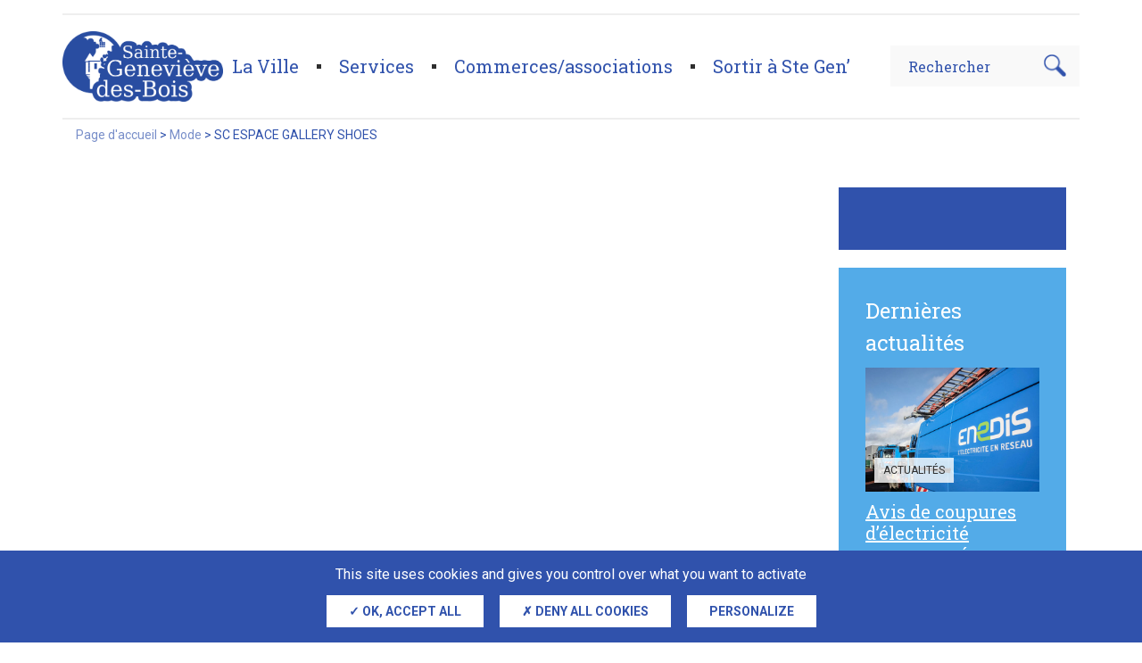

--- FILE ---
content_type: text/html; charset=UTF-8
request_url: https://www.sgdb91.com/annuaires_commerces/sc-espace-gallery-shoes/
body_size: 12443
content:
<!DOCTYPE html>
<html lang="fr-FR">

<head>
	<meta charset="UTF-8">
	<meta name="viewport" content="width=device-width, initial-scale=1">

	
      <link rel="icon" type="image/png" sizes="32x32" href="https://www.sgdb91.com/wp-content/themes/web-ui/assets/favicon/favicon_32.png">
      <link rel="icon" type="image/png" sizes="48x48" href="https://www.sgdb91.com/wp-content/themes/web-ui/assets/favicon/favicon_48.png">
      <link rel="icon" type="image/png" sizes="64x64" href="https://www.sgdb91.com/wp-content/themes/web-ui/assets/favicon/favicon_64.png">
      <link rel="apple-touch-icon" sizes="120x120" href="https://www.sgdb91.com/wp-content/themes/web-ui/assets/favicon/touchicon_120.png">
      <link rel="apple-touch-icon" sizes="152x152" href="https://www.sgdb91.com/wp-content/themes/web-ui/assets/favicon/touchicon_152.png">
      <link rel="apple-touch-icon" sizes="167x167" href="https://www.sgdb91.com/wp-content/themes/web-ui/assets/favicon/touchicon_167.png">
      <link rel="apple-touch-icon" sizes="180x180" href="https://www.sgdb91.com/wp-content/themes/web-ui/assets/favicon/touchicon_180.png">
    	<meta name='robots' content='index, follow, max-image-preview:large, max-snippet:-1, max-video-preview:-1' />
	
	
	<!-- This site is optimized with the Yoast SEO plugin v26.7 - https://yoast.com/wordpress/plugins/seo/ -->
	<title>SC ESPACE GALLERY SHOES - La Ville de Sainte-Geneviève-des-Bois</title>
	<link rel="canonical" href="https://www.sgdb91.com/annuaires_commerces/sc-espace-gallery-shoes/" />
	<meta property="og:locale" content="fr_FR" />
	<meta property="og:type" content="article" />
	<meta property="og:title" content="SC ESPACE GALLERY SHOES - La Ville de Sainte-Geneviève-des-Bois" />
	<meta property="og:url" content="https://www.sgdb91.com/annuaires_commerces/sc-espace-gallery-shoes/" />
	<meta property="og:site_name" content="La Ville de Sainte-Geneviève-des-Bois" />
	<meta property="article:modified_time" content="2021-09-20T13:05:43+00:00" />
	<meta name="twitter:card" content="summary_large_image" />
	<script type="application/ld+json" class="yoast-schema-graph">{"@context":"https://schema.org","@graph":[{"@type":"WebPage","@id":"https://www.sgdb91.com/annuaires_commerces/sc-espace-gallery-shoes/","url":"https://www.sgdb91.com/annuaires_commerces/sc-espace-gallery-shoes/","name":"SC ESPACE GALLERY SHOES - La Ville de Sainte-Geneviève-des-Bois","isPartOf":{"@id":"https://www.sgdb91.com/#website"},"datePublished":"2016-06-09T12:33:00+00:00","dateModified":"2021-09-20T13:05:43+00:00","breadcrumb":{"@id":"https://www.sgdb91.com/annuaires_commerces/sc-espace-gallery-shoes/#breadcrumb"},"inLanguage":"fr-FR","potentialAction":[{"@type":"ReadAction","target":["https://www.sgdb91.com/annuaires_commerces/sc-espace-gallery-shoes/"]}]},{"@type":"BreadcrumbList","@id":"https://www.sgdb91.com/annuaires_commerces/sc-espace-gallery-shoes/#breadcrumb","itemListElement":[{"@type":"ListItem","position":1,"name":"Page d'accueil","item":"https://www.sgdb91.com/"},{"@type":"ListItem","position":2,"name":"Mode","item":"https://www.sgdb91.com/categories_annuaire_commerce/mode/"},{"@type":"ListItem","position":3,"name":"SC ESPACE GALLERY SHOES"}]},{"@type":"WebSite","@id":"https://www.sgdb91.com/#website","url":"https://www.sgdb91.com/","name":"La Ville de Sainte-Geneviève-des-Bois","description":"","potentialAction":[{"@type":"SearchAction","target":{"@type":"EntryPoint","urlTemplate":"https://www.sgdb91.com/?s={search_term_string}"},"query-input":{"@type":"PropertyValueSpecification","valueRequired":true,"valueName":"search_term_string"}}],"inLanguage":"fr-FR"}]}</script>
	<!-- / Yoast SEO plugin. -->


<link data-optimized="2" rel="stylesheet" href="https://www.sgdb91.com/wp-content/litespeed/css/b43a6c2652a56bb2e1aa9d24102eea14.css?ver=f79d7" />





<link rel='stylesheet' id='link-css' href='https://www.sgdb91.com/wp-content/themes/web-ui/dist/css/424a217a61f3ebb74dd7.css' type='text/css' media='all' />

<script type="text/javascript" src="https://www.sgdb91.com/wp-includes/js/jquery/jquery.min.js" id="jquery-core-js"></script>
<script data-optimized="1" type="text/javascript" src="https://www.sgdb91.com/wp-content/litespeed/js/1723f072cd5fd37d35b7b036dd89b05f.js?ver=9b05f" id="jquery-migrate-js"></script>
<script data-optimized="1" type="text/javascript" src="https://www.sgdb91.com/wp-content/litespeed/js/1a02db855795a7668856381ccd628cb3.js?ver=28cb3" id="eeb-js-frontend-js"></script>
<script data-optimized="1" type="text/javascript" id="search-filter-plugin-build-js-extra">var SF_LDATA={"ajax_url":"https:\/\/www.sgdb91.com\/wp-admin\/admin-ajax.php","home_url":"https:\/\/www.sgdb91.com\/","extensions":[]}</script>
<script data-optimized="1" type="text/javascript" src="https://www.sgdb91.com/wp-content/litespeed/js/9bd335da71619176711d060feb4416f5.js?ver=416f5" id="search-filter-plugin-build-js"></script>
<script type="text/javascript" src="https://www.sgdb91.com/wp-content/plugins/search-filter-pro/public/assets/js/chosen.jquery.min.js" id="search-filter-plugin-chosen-js"></script>
<link rel="icon" href="https://www.sgdb91.com/wp-content/uploads/2021/06/Fav-64px.png" sizes="32x32" />
<link rel="icon" href="https://www.sgdb91.com/wp-content/uploads/2021/06/Fav-64px.png" sizes="192x192" />
<link rel="apple-touch-icon" href="https://www.sgdb91.com/wp-content/uploads/2021/06/Fav-64px.png" />
<meta name="msapplication-TileImage" content="https://www.sgdb91.com/wp-content/uploads/2021/06/Fav-64px.png" />

</head>

<body class="wp-singular annuaires_commerces-template-default single single-annuaires_commerces postid-1295 wp-theme-web-ui">

	<!-- START Message IE 10 or Less -->
		<!--[if IE]><div id="alert-ie"><p>Oups, votre navigateur n’est pas à jour et vous pourriez rencontrer des problèmes de navigation sur le site.<br>Suivez un de ces liens pour y remédier :</p><br><div><a href="https://www.google.com/chrome/" target="_blank" class="browser"><i class="fab fa-chrome"></i><span>Google Chrome</span></a><a href="https://www.mozilla.org/fr/firefox/new/" target="_blank" class="browser"><i class="fab fa-firefox"></i><span>Mozilla Firefox</span></a><a href="https://www.microsoft.com/fr-fr/windows/microsoft-edge" target="_blank" class="browser"><i class="fab fa-edge"></i><span>Microsoft Edge</span></a></div><br><button class="btn js-alert-ie" type="button">Fermer</button></div><![endif]-->
	<script>
		if (navigator.appVersion.indexOf("MSIE 10") !== -1) {
			document.write('<div id="alert-ie"><p>Oups, votre navigateur n’est pas à jour et vous pourriez rencontrer des problèmes de navigation sur le site.<br>Suivez un de ces liens pour y remédier :</p><br><div><a href="https://www.google.com/chrome/" target="_blank" class="browser"><i class="fab fa-chrome"></i><span>Google Chrome</span></a><a href="https://www.mozilla.org/fr/firefox/new/" target="_blank" class="browser"><i class="fab fa-firefox"></i><span>Mozilla Firefox</span></a><a href="https://www.microsoft.com/fr-fr/windows/microsoft-edge" target="_blank" class="browser"><i class="fab fa-edge"></i><span>Microsoft Edge</span></a></div><br><button class="btn js-alert-ie" type="button">Fermer</button></div>');
		}
	</script>
	<!-- END Message IE 10 or Less -->

	<a href="#" id="back-to-top" title="Back to top"><i class="fa fa-angle-up"></i></a>
	<header id="header" class="fixed-top">
		<div class="mobile">
			<nav class="navbar"> 
    <ul class="navbar-nav">
		<li class="sidebar-brand">
			<a href="https://www.sgdb91.com/">
								<img class="img-fluid" src="https://www.sgdb91.com/wp-content/uploads/2021/07/sgdb-logo.png" alt="Logo Sainte-Geneviève-des-Bois" />
							</a>	
		</li>
		<li>
			<a href="#menu-toggle" id="menu-toggle" class="menu-toggle">
				<span class="navbar-icon"></span>
				<span class="navbar-icon"></span>
				<span class="navbar-icon"></span>
			</a> 
		</li>
    </ul>
	<div id="sidebar-wrapper">
		<a class="close">Fermer</a>
		<div class="search">
			<form method="GET" action="https://www.sgdb91.com/">
				<input name="_sf_s" value="" type="text" minlength="3" placeholder="Rechercher"/>
				<input type="hidden" name="sfid" value="404"/>
			</form>
		</div>
		<div class="menu-navigation-container"><ul id="menu-navigation" class="sidebar-nav" itemscope itemtype="http://www.schema.org/SiteNavigationElement"><li  id="menu-item-164" class="menu-item menu-item-type-custom menu-item-object-custom menu-item-has-children dropdown menu-item-164 nav-item"><a href="#" data-toggle="dropdown" aria-haspopup="true" aria-expanded="false" class="dropdown-toggle nav-link" id="menu-item-dropdown-164"><span itemprop="name">La Ville</span></a>
<ul class="dropdown-menu" aria-labelledby="menu-item-dropdown-164">
	<li  id="menu-item-163" class="menu-item menu-item-type-custom menu-item-object-custom menu-item-has-children dropdown menu-item-163 nav-item"><a itemprop="url" href="#" class="dropdown-item"><span itemprop="name">La mairie</span></a>
	<ul class="dropdown-menu" aria-labelledby="menu-item-dropdown-164">
		<li  id="menu-item-162" class="menu-item menu-item-type-post_type menu-item-object-page menu-item-162 nav-item"><a itemprop="url" href="https://www.sgdb91.com/le-conseil-municipal/" class="dropdown-item"><span itemprop="name">Le Conseil Municipal</span></a></li>
		<li  id="menu-item-46979" class="menu-item menu-item-type-post_type menu-item-object-page menu-item-46979 nav-item"><a itemprop="url" href="https://www.sgdb91.com/le-conseil-municipal-des-enfants/" class="dropdown-item"><span itemprop="name">Le Conseil Municipal des Enfants</span></a></li>
		<li  id="menu-item-439" class="menu-item menu-item-type-post_type menu-item-object-page menu-item-439 nav-item"><a itemprop="url" href="https://www.sgdb91.com/actes-administratifs/" class="dropdown-item"><span itemprop="name">Les Actes administratifs</span></a></li>
		<li  id="menu-item-24738" class="menu-item menu-item-type-post_type menu-item-object-page menu-item-24738 nav-item"><a itemprop="url" href="https://www.sgdb91.com/listes-des-deliberations-du-conseil-municipal/" class="dropdown-item"><span itemprop="name">Listes des délibérations du Conseil Municipal</span></a></li>
		<li  id="menu-item-36320" class="menu-item menu-item-type-post_type menu-item-object-page menu-item-36320 nav-item"><a itemprop="url" href="https://www.sgdb91.com/proces-verbaux-des-conseils-municipaux/" class="dropdown-item"><span itemprop="name">Procès verbaux des Conseils Municipaux</span></a></li>
		<li  id="menu-item-46980" class="menu-item menu-item-type-post_type menu-item-object-page menu-item-46980 nav-item"><a itemprop="url" href="https://www.sgdb91.com/actes-de-la-caisse-des-ecoles/" class="dropdown-item"><span itemprop="name">Les Actes de la Caisse des Écoles</span></a></li>
		<li  id="menu-item-46981" class="menu-item menu-item-type-post_type menu-item-object-page menu-item-46981 nav-item"><a itemprop="url" href="https://www.sgdb91.com/actes-du-ccas/" class="dropdown-item"><span itemprop="name">Les Actes du CCAS</span></a></li>
		<li  id="menu-item-24756" class="menu-item menu-item-type-post_type menu-item-object-page menu-item-24756 nav-item"><a itemprop="url" href="https://www.sgdb91.com/le-conseil-des-sages/" class="dropdown-item"><span itemprop="name">Le Conseil des Sages</span></a></li>
		<li  id="menu-item-51538" class="menu-item menu-item-type-post_type menu-item-object-page menu-item-51538 nav-item"><a itemprop="url" href="https://www.sgdb91.com/la-ville-recrute-3/" class="dropdown-item"><span itemprop="name">La Ville recrute</span></a></li>
	</ul>
</li>
	<li  id="menu-item-165" class="menu-item menu-item-type-custom menu-item-object-custom menu-item-has-children dropdown menu-item-165 nav-item"><a itemprop="url" href="#" class="dropdown-item"><span itemprop="name">Le cadre de vie</span></a>
	<ul class="dropdown-menu" aria-labelledby="menu-item-dropdown-164">
		<li  id="menu-item-24743" class="menu-item menu-item-type-post_type menu-item-object-page menu-item-24743 nav-item"><a itemprop="url" href="https://www.sgdb91.com/lenvironnement-et-lamenagement-urbain/" class="dropdown-item"><span itemprop="name">Environnement et aménagement urbain</span></a></li>
		<li  id="menu-item-24745" class="menu-item menu-item-type-post_type menu-item-object-page menu-item-24745 nav-item"><a itemprop="url" href="https://www.sgdb91.com/sainte-genevieve-des-bois-seule-ville-4-fleurs-de-lessonne/" class="dropdown-item"><span itemprop="name">Ste gen’, ville 4 fleurs</span></a></li>
		<li  id="menu-item-24742" class="menu-item menu-item-type-post_type menu-item-object-page menu-item-24742 nav-item"><a itemprop="url" href="https://www.sgdb91.com/les-sites-remarquables/" class="dropdown-item"><span itemprop="name">Les sites remarquables</span></a></li>
		<li  id="menu-item-24771" class="menu-item menu-item-type-post_type menu-item-object-page menu-item-24771 nav-item"><a itemprop="url" href="https://www.sgdb91.com/les-parcs-et-jardins/" class="dropdown-item"><span itemprop="name">Parcs et jardins</span></a></li>
		<li  id="menu-item-24744" class="menu-item menu-item-type-post_type menu-item-object-page menu-item-24744 nav-item"><a itemprop="url" href="https://www.sgdb91.com/lurbanisme/" class="dropdown-item"><span itemprop="name">L’urbanisme</span></a></li>
		<li  id="menu-item-56892" class="menu-item menu-item-type-post_type menu-item-object-page menu-item-56892 nav-item"><a itemprop="url" href="https://www.sgdb91.com/les-tavaux/" class="dropdown-item"><span itemprop="name">Les travaux</span></a></li>
		<li  id="menu-item-38496" class="menu-item menu-item-type-post_type menu-item-object-page menu-item-38496 nav-item"><a itemprop="url" href="https://www.sgdb91.com/habitat-hygiene-et-salubrite/" class="dropdown-item"><span itemprop="name">Habitat, hygiène et salubrité</span></a></li>
		<li  id="menu-item-24783" class="menu-item menu-item-type-post_type menu-item-object-page menu-item-24783 nav-item"><a itemprop="url" href="https://www.sgdb91.com/les-repas-de-rues/" class="dropdown-item"><span itemprop="name">Les repas de rues</span></a></li>
		<li  id="menu-item-24781" class="menu-item menu-item-type-post_type menu-item-object-page menu-item-24781 nav-item"><a itemprop="url" href="https://www.sgdb91.com/laccueil-des-nouveaux-habitants/" class="dropdown-item"><span itemprop="name">Accueil des nouveaux habitants</span></a></li>
		<li  id="menu-item-24746" class="menu-item menu-item-type-post_type menu-item-object-page menu-item-24746 nav-item"><a itemprop="url" href="https://www.sgdb91.com/police-municipale-prevention-et-securite/" class="dropdown-item"><span itemprop="name">La Police Municipale</span></a></li>
	</ul>
</li>
	<li  id="menu-item-46990" class="menu-item menu-item-type-custom menu-item-object-custom menu-item-has-children dropdown menu-item-46990 nav-item"><a itemprop="url" href="#" class="dropdown-item"><span itemprop="name">Se déplacer</span></a>
	<ul class="dropdown-menu" aria-labelledby="menu-item-dropdown-164">
		<li  id="menu-item-46991" class="menu-item menu-item-type-post_type menu-item-object-page menu-item-46991 nav-item"><a itemprop="url" href="https://www.sgdb91.com/les-trains/" class="dropdown-item"><span itemprop="name">Les trains</span></a></li>
		<li  id="menu-item-46993" class="menu-item menu-item-type-post_type menu-item-object-page menu-item-46993 nav-item"><a itemprop="url" href="https://www.sgdb91.com/les-bus/" class="dropdown-item"><span itemprop="name">Les bus</span></a></li>
		<li  id="menu-item-46994" class="menu-item menu-item-type-post_type menu-item-object-page menu-item-46994 nav-item"><a itemprop="url" href="https://www.sgdb91.com/le-covoiturage/" class="dropdown-item"><span itemprop="name">Le covoiturage</span></a></li>
	</ul>
</li>
	<li  id="menu-item-47003" class="menu-item menu-item-type-custom menu-item-object-custom menu-item-has-children dropdown menu-item-47003 nav-item"><a itemprop="url" href="#" class="dropdown-item"><span itemprop="name">Les jumelages</span></a>
	<ul class="dropdown-menu" aria-labelledby="menu-item-dropdown-164">
		<li  id="menu-item-47045" class="menu-item menu-item-type-post_type menu-item-object-page menu-item-47045 nav-item"><a itemprop="url" href="https://www.sgdb91.com/obersthausen-allemagne/" class="dropdown-item"><span itemprop="name">Obersthausen (Allemagne)</span></a></li>
		<li  id="menu-item-47057" class="menu-item menu-item-type-post_type menu-item-object-page menu-item-47057 nav-item"><a itemprop="url" href="https://www.sgdb91.com/mikolow-pologne/" class="dropdown-item"><span itemprop="name">Mikolow (Pologne)</span></a></li>
		<li  id="menu-item-47058" class="menu-item menu-item-type-post_type menu-item-object-page menu-item-47058 nav-item"><a itemprop="url" href="https://www.sgdb91.com/penafiel-portugal/" class="dropdown-item"><span itemprop="name">Penafiel (Portugal)</span></a></li>
	</ul>
</li>
	<li  id="menu-item-47006" class="menu-item menu-item-type-custom menu-item-object-custom menu-item-has-children dropdown menu-item-47006 nav-item"><a itemprop="url" href="#" class="dropdown-item"><span itemprop="name">La communauté d&rsquo;agglomération</span></a>
	<ul class="dropdown-menu" aria-labelledby="menu-item-dropdown-164">
		<li  id="menu-item-46960" class="menu-item menu-item-type-custom menu-item-object-custom menu-item-46960 nav-item"><a itemprop="url" href="https://www.coeuressonne.fr/" class="dropdown-item"><span itemprop="name">Cœur d&rsquo;Essonne Agglomération</span></a></li>
	</ul>
</li>
</ul>
</li>
<li  id="menu-item-166" class="menu-item menu-item-type-custom menu-item-object-custom menu-item-has-children dropdown menu-item-166 nav-item"><a href="#" data-toggle="dropdown" aria-haspopup="true" aria-expanded="false" class="dropdown-toggle nav-link" id="menu-item-dropdown-166"><span itemprop="name">Services</span></a>
<ul class="dropdown-menu" aria-labelledby="menu-item-dropdown-166">
	<li  id="menu-item-24758" class="menu-item menu-item-type-post_type menu-item-object-page menu-item-has-children dropdown menu-item-24758 nav-item"><a itemprop="url" href="https://www.sgdb91.com/les-affaires-generales-et-elections/" class="dropdown-item"><span itemprop="name">Les affaires générales</span></a>
	<ul class="dropdown-menu" aria-labelledby="menu-item-dropdown-166">
		<li  id="menu-item-24757" class="menu-item menu-item-type-post_type menu-item-object-page menu-item-24757 nav-item"><a itemprop="url" href="https://www.sgdb91.com/acceder-aux-services/" class="dropdown-item"><span itemprop="name">Accéder aux services</span></a></li>
		<li  id="menu-item-46966" class="menu-item menu-item-type-post_type menu-item-object-page menu-item-46966 nav-item"><a itemprop="url" href="https://www.sgdb91.com/les-affaires-generales-et-elections/" class="dropdown-item"><span itemprop="name">Les affaires générales et élections</span></a></li>
		<li  id="menu-item-48570" class="menu-item menu-item-type-post_type menu-item-object-page menu-item-48570 nav-item"><a itemprop="url" href="https://www.sgdb91.com/plan-de-prevention-des-risques/" class="dropdown-item"><span itemprop="name">Plan de prévention des risques</span></a></li>
		<li  id="menu-item-51083" class="menu-item menu-item-type-post_type menu-item-object-page menu-item-51083 nav-item"><a itemprop="url" href="https://www.sgdb91.com/espace-france-service/" class="dropdown-item"><span itemprop="name">Espace France Services</span></a></li>
	</ul>
</li>
	<li  id="menu-item-315" class="menu-item menu-item-type-post_type menu-item-object-page menu-item-has-children dropdown menu-item-315 nav-item"><a itemprop="url" href="https://www.sgdb91.com/actualites/" class="dropdown-item"><span itemprop="name">L&rsquo;enfance et la jeunesse</span></a>
	<ul class="dropdown-menu" aria-labelledby="menu-item-dropdown-166">
		<li  id="menu-item-24749" class="menu-item menu-item-type-post_type menu-item-object-page menu-item-24749 nav-item"><a itemprop="url" href="https://www.sgdb91.com/la-petite-enfance/" class="dropdown-item"><span itemprop="name">La petite enfance</span></a></li>
		<li  id="menu-item-24751" class="menu-item menu-item-type-post_type menu-item-object-page menu-item-24751 nav-item"><a itemprop="url" href="https://www.sgdb91.com/lenfance/" class="dropdown-item"><span itemprop="name">L’enfance</span></a></li>
		<li  id="menu-item-24750" class="menu-item menu-item-type-post_type menu-item-object-page menu-item-24750 nav-item"><a itemprop="url" href="https://www.sgdb91.com/la-jeunesse/" class="dropdown-item"><span itemprop="name">La jeunesse</span></a></li>
		<li  id="menu-item-24752" class="menu-item menu-item-type-post_type menu-item-object-page menu-item-24752 nav-item"><a itemprop="url" href="https://www.sgdb91.com/la-ste-jeune-academie/" class="dropdown-item"><span itemprop="name">La Ste Jeune Académie</span></a></li>
		<li  id="menu-item-53703" class="menu-item menu-item-type-post_type menu-item-object-page menu-item-53703 nav-item"><a itemprop="url" href="https://www.sgdb91.com/la-reussite-educative/" class="dropdown-item"><span itemprop="name">La Réussite Éducative</span></a></li>
	</ul>
</li>
	<li  id="menu-item-174" class="menu-item menu-item-type-custom menu-item-object-custom menu-item-has-children dropdown menu-item-174 nav-item"><a itemprop="url" href="#" class="dropdown-item"><span itemprop="name">Le sport</span></a>
	<ul class="dropdown-menu" aria-labelledby="menu-item-dropdown-166">
		<li  id="menu-item-24772" class="menu-item menu-item-type-post_type menu-item-object-page menu-item-24772 nav-item"><a itemprop="url" href="https://www.sgdb91.com/le-service-des-sports/" class="dropdown-item"><span itemprop="name">Le service des sports</span></a></li>
		<li  id="menu-item-24774" class="menu-item menu-item-type-post_type menu-item-object-page menu-item-24774 nav-item"><a itemprop="url" href="https://www.sgdb91.com/les-installations-sportives/" class="dropdown-item"><span itemprop="name">Les installations sportives</span></a></li>
		<li  id="menu-item-24773" class="menu-item menu-item-type-post_type menu-item-object-page menu-item-24773 nav-item"><a itemprop="url" href="https://www.sgdb91.com/les-aides-financieres/" class="dropdown-item"><span itemprop="name">Les aides financières</span></a></li>
	</ul>
</li>
	<li  id="menu-item-413" class="menu-item menu-item-type-custom menu-item-object-custom menu-item-has-children dropdown menu-item-413 nav-item"><a itemprop="url" href="#" class="dropdown-item"><span itemprop="name">L&rsquo;action sociale</span></a>
	<ul class="dropdown-menu" aria-labelledby="menu-item-dropdown-166">
		<li  id="menu-item-24775" class="menu-item menu-item-type-post_type menu-item-object-page menu-item-24775 nav-item"><a itemprop="url" href="https://www.sgdb91.com/le-ccas/" class="dropdown-item"><span itemprop="name">Le Centre Communal d&rsquo;Action Sociale (CCAS)</span></a></li>
		<li  id="menu-item-49434" class="menu-item menu-item-type-post_type menu-item-object-page menu-item-49434 nav-item"><a itemprop="url" href="https://www.sgdb91.com/mutuelle-communale/" class="dropdown-item"><span itemprop="name">Mutuelle communale</span></a></li>
		<li  id="menu-item-44761" class="menu-item menu-item-type-post_type menu-item-object-page menu-item-44761 nav-item"><a itemprop="url" href="https://www.sgdb91.com/le-service-des-soins-infirmiers-a-domiciles-ssiad/" class="dropdown-item"><span itemprop="name">Le service de soins infirmiers à domicile (SSIAD)</span></a></li>
		<li  id="menu-item-24759" class="menu-item menu-item-type-post_type menu-item-object-page menu-item-24759 nav-item"><a itemprop="url" href="https://www.sgdb91.com/le-centre-medico-psychopedagogique-municipal/" class="dropdown-item"><span itemprop="name">Le Centre Médico-Psycho-Pédagogique (CMPP)</span></a></li>
		<li  id="menu-item-24777" class="menu-item menu-item-type-post_type menu-item-object-page menu-item-24777 nav-item"><a itemprop="url" href="https://www.sgdb91.com/demander-un-logement-social/" class="dropdown-item"><span itemprop="name">Demander un logement social</span></a></li>
	</ul>
</li>
	<li  id="menu-item-405" class="menu-item menu-item-type-custom menu-item-object-custom menu-item-has-children dropdown menu-item-405 nav-item"><a itemprop="url" href="#" class="dropdown-item"><span itemprop="name">Les seniors</span></a>
	<ul class="dropdown-menu" aria-labelledby="menu-item-dropdown-166">
		<li  id="menu-item-24753" class="menu-item menu-item-type-post_type menu-item-object-page menu-item-24753 nav-item"><a itemprop="url" href="https://www.sgdb91.com/l-animation-retraites/" class="dropdown-item"><span itemprop="name">Le pôle senior-animations retraités</span></a></li>
		<li  id="menu-item-24754" class="menu-item menu-item-type-post_type menu-item-object-page menu-item-24754 nav-item"><a itemprop="url" href="https://www.sgdb91.com/les-services-aux-retraites/" class="dropdown-item"><span itemprop="name">Les services aux retraités</span></a></li>
	</ul>
</li>
</ul>
</li>
<li  id="menu-item-167" class="menu-item menu-item-type-custom menu-item-object-custom menu-item-has-children dropdown menu-item-167 nav-item"><a href="#" data-toggle="dropdown" aria-haspopup="true" aria-expanded="false" class="dropdown-toggle nav-link" id="menu-item-dropdown-167"><span itemprop="name">Commerces/associations</span></a>
<ul class="dropdown-menu" aria-labelledby="menu-item-dropdown-167">
	<li  id="menu-item-410" class="menu-item menu-item-type-custom menu-item-object-custom menu-item-has-children dropdown menu-item-410 nav-item"><a itemprop="url" href="#" class="dropdown-item"><span itemprop="name">Les commerces</span></a>
	<ul class="dropdown-menu" aria-labelledby="menu-item-dropdown-167">
		<li  id="menu-item-24764" class="menu-item menu-item-type-post_type menu-item-object-page menu-item-24764 nav-item"><a itemprop="url" href="https://www.sgdb91.com/developpement-economique/" class="dropdown-item"><span itemprop="name">Le service développement économique</span></a></li>
		<li  id="menu-item-24766" class="menu-item menu-item-type-post_type menu-item-object-page menu-item-24766 nav-item"><a itemprop="url" href="https://www.sgdb91.com/les-commerces-de-proximite/" class="dropdown-item"><span itemprop="name">Les commerces de proximité</span></a></li>
		<li  id="menu-item-24768" class="menu-item menu-item-type-post_type menu-item-object-page menu-item-24768 nav-item"><a itemprop="url" href="https://www.sgdb91.com/la-croix-blanche/" class="dropdown-item"><span itemprop="name">La Croix Blanche</span></a></li>
		<li  id="menu-item-24765" class="menu-item menu-item-type-post_type menu-item-object-page menu-item-24765 nav-item"><a itemprop="url" href="https://www.sgdb91.com/ils-se-sont-implantes/" class="dropdown-item"><span itemprop="name">Ils se sont implantés</span></a></li>
	</ul>
</li>
	<li  id="menu-item-414" class="menu-item menu-item-type-custom menu-item-object-custom menu-item-has-children dropdown menu-item-414 nav-item"><a itemprop="url" href="#" class="dropdown-item"><span itemprop="name">Les associations</span></a>
	<ul class="dropdown-menu" aria-labelledby="menu-item-dropdown-167">
		<li  id="menu-item-24778" class="menu-item menu-item-type-post_type menu-item-object-page menu-item-24778 nav-item"><a itemprop="url" href="https://www.sgdb91.com/pole-associatif-et-evenementiel/" class="dropdown-item"><span itemprop="name">Le pôle associatif et événementiel</span></a></li>
		<li  id="menu-item-47015" class="menu-item menu-item-type-post_type menu-item-object-page menu-item-47015 nav-item"><a itemprop="url" href="https://www.sgdb91.com/annuaire-associations/" class="dropdown-item"><span itemprop="name">Annuaire des associations</span></a></li>
		<li  id="menu-item-24782" class="menu-item menu-item-type-post_type menu-item-object-page menu-item-24782 nav-item"><a itemprop="url" href="https://www.sgdb91.com/la-location-de-salle/" class="dropdown-item"><span itemprop="name">La location de salles</span></a></li>
	</ul>
</li>
</ul>
</li>
<li  id="menu-item-168" class="menu-item menu-item-type-custom menu-item-object-custom menu-item-has-children dropdown menu-item-168 nav-item"><a href="#" data-toggle="dropdown" aria-haspopup="true" aria-expanded="false" class="dropdown-toggle nav-link" id="menu-item-dropdown-168"><span itemprop="name">Sortir à Ste Gen&rsquo;</span></a>
<ul class="dropdown-menu" aria-labelledby="menu-item-dropdown-168">
	<li  id="menu-item-409" class="menu-item menu-item-type-custom menu-item-object-custom menu-item-has-children dropdown menu-item-409 nav-item"><a itemprop="url" href="#" class="dropdown-item"><span itemprop="name">La culture accessible à tous</span></a>
	<ul class="dropdown-menu" aria-labelledby="menu-item-dropdown-168">
		<li  id="menu-item-24760" class="menu-item menu-item-type-post_type menu-item-object-page menu-item-24760 nav-item"><a itemprop="url" href="https://www.sgdb91.com/le-service-culturel/" class="dropdown-item"><span itemprop="name">Le service culturel</span></a></li>
		<li  id="menu-item-24761" class="menu-item menu-item-type-post_type menu-item-object-page menu-item-24761 nav-item"><a itemprop="url" href="https://www.sgdb91.com/saison-culturelle-2023-2024/" class="dropdown-item"><span itemprop="name">Saison culturelle 25/26</span></a></li>
	</ul>
</li>
	<li  id="menu-item-46965" class="menu-item menu-item-type-custom menu-item-object-custom menu-item-has-children dropdown menu-item-46965 nav-item"><a itemprop="url" href="#" class="dropdown-item"><span itemprop="name">Les lieux culturels et d&rsquo;échanges</span></a>
	<ul class="dropdown-menu" aria-labelledby="menu-item-dropdown-168">
		<li  id="menu-item-47078" class="menu-item menu-item-type-post_type menu-item-object-page menu-item-47078 nav-item"><a itemprop="url" href="https://www.sgdb91.com/salle-gerard-philipe/" class="dropdown-item"><span itemprop="name">Salle Gérard Philipe</span></a></li>
		<li  id="menu-item-24763" class="menu-item menu-item-type-post_type menu-item-object-page menu-item-24763 nav-item"><a itemprop="url" href="https://www.sgdb91.com/le-centre-artistique-r-noureev/" class="dropdown-item"><span itemprop="name">Le centre artistique Rudolf Noureev</span></a></li>
		<li  id="menu-item-47089" class="menu-item menu-item-type-post_type menu-item-object-page menu-item-47089 nav-item"><a itemprop="url" href="https://www.sgdb91.com/espace-jacque-brel/" class="dropdown-item"><span itemprop="name">Espace Jacques Brel</span></a></li>
		<li  id="menu-item-24769" class="menu-item menu-item-type-post_type menu-item-object-page menu-item-24769 nav-item"><a itemprop="url" href="https://www.sgdb91.com/la-piscine-den-face/" class="dropdown-item"><span itemprop="name">La Piscine d’en Face</span></a></li>
	</ul>
</li>
</ul>
</li>
</ul></div>
		<ul class="socials">
			 
									<div class="row justify-content-center">
																			<a href="https://www.facebook.com/Sainte-Genevi%C3%A8ve-des-Bois-203378316401483/?fref=ts"><i class="fab fa-facebook-f"></i></a>
													<a href="https://www.sgdb91.com/instagrame/"><i class="fab fa-instagram"></i></a>
													<a href="https://www.linkedin.com/company/ville-de-sainte-genevi%C3%A8ve-des-bois-91/"><i class="fab fa-linkedin"></i></a>
												 
					</div>
							 
		</ul>
	</div>
	
</nav>		</div>

		<div class="desktop">
			<nav class="navbar navbar-expand-lg container">
	<a class="navbar-brand" href="https://www.sgdb91.com/">
				<img class="img-fluid" src="https://www.sgdb91.com/wp-content/uploads/2021/07/sgdb-logo.png" alt="Logo Sainte-Geneviève-des-Bois" />
			</a>	

	<div id="navbarToggler" class="collapse navbar-collapse"><ul id="menu-navigation-1" class="navbar-nav mr-auto" itemscope itemtype="http://www.schema.org/SiteNavigationElement"><li  class="menu-item menu-item-type-custom menu-item-object-custom menu-item-has-children dropdown menu-item-164 nav-item"><a href="#" data-toggle="dropdown" aria-haspopup="true" aria-expanded="false" class="dropdown-toggle nav-link" id="menu-item-dropdown-164"><span itemprop="name">La Ville</span></a>
<ul class="dropdown-menu" aria-labelledby="menu-item-dropdown-164">
	<li  class="menu-item menu-item-type-custom menu-item-object-custom menu-item-has-children dropdown menu-item-163 nav-item"><a itemprop="url" href="#" class="dropdown-item"><span itemprop="name">La mairie</span></a>
	<ul class="dropdown-menu" aria-labelledby="menu-item-dropdown-164">
		<li  class="menu-item menu-item-type-post_type menu-item-object-page menu-item-162 nav-item"><a itemprop="url" href="https://www.sgdb91.com/le-conseil-municipal/" class="dropdown-item"><span itemprop="name">Le Conseil Municipal</span></a></li>
		<li  class="menu-item menu-item-type-post_type menu-item-object-page menu-item-46979 nav-item"><a itemprop="url" href="https://www.sgdb91.com/le-conseil-municipal-des-enfants/" class="dropdown-item"><span itemprop="name">Le Conseil Municipal des Enfants</span></a></li>
		<li  class="menu-item menu-item-type-post_type menu-item-object-page menu-item-439 nav-item"><a itemprop="url" href="https://www.sgdb91.com/actes-administratifs/" class="dropdown-item"><span itemprop="name">Les Actes administratifs</span></a></li>
		<li  class="menu-item menu-item-type-post_type menu-item-object-page menu-item-24738 nav-item"><a itemprop="url" href="https://www.sgdb91.com/listes-des-deliberations-du-conseil-municipal/" class="dropdown-item"><span itemprop="name">Listes des délibérations du Conseil Municipal</span></a></li>
		<li  class="menu-item menu-item-type-post_type menu-item-object-page menu-item-36320 nav-item"><a itemprop="url" href="https://www.sgdb91.com/proces-verbaux-des-conseils-municipaux/" class="dropdown-item"><span itemprop="name">Procès verbaux des Conseils Municipaux</span></a></li>
		<li  class="menu-item menu-item-type-post_type menu-item-object-page menu-item-46980 nav-item"><a itemprop="url" href="https://www.sgdb91.com/actes-de-la-caisse-des-ecoles/" class="dropdown-item"><span itemprop="name">Les Actes de la Caisse des Écoles</span></a></li>
		<li  class="menu-item menu-item-type-post_type menu-item-object-page menu-item-46981 nav-item"><a itemprop="url" href="https://www.sgdb91.com/actes-du-ccas/" class="dropdown-item"><span itemprop="name">Les Actes du CCAS</span></a></li>
		<li  class="menu-item menu-item-type-post_type menu-item-object-page menu-item-24756 nav-item"><a itemprop="url" href="https://www.sgdb91.com/le-conseil-des-sages/" class="dropdown-item"><span itemprop="name">Le Conseil des Sages</span></a></li>
		<li  class="menu-item menu-item-type-post_type menu-item-object-page menu-item-51538 nav-item"><a itemprop="url" href="https://www.sgdb91.com/la-ville-recrute-3/" class="dropdown-item"><span itemprop="name">La Ville recrute</span></a></li>
	</ul>
</li>
	<li  class="menu-item menu-item-type-custom menu-item-object-custom menu-item-has-children dropdown menu-item-165 nav-item"><a itemprop="url" href="#" class="dropdown-item"><span itemprop="name">Le cadre de vie</span></a>
	<ul class="dropdown-menu" aria-labelledby="menu-item-dropdown-164">
		<li  class="menu-item menu-item-type-post_type menu-item-object-page menu-item-24743 nav-item"><a itemprop="url" href="https://www.sgdb91.com/lenvironnement-et-lamenagement-urbain/" class="dropdown-item"><span itemprop="name">Environnement et aménagement urbain</span></a></li>
		<li  class="menu-item menu-item-type-post_type menu-item-object-page menu-item-24745 nav-item"><a itemprop="url" href="https://www.sgdb91.com/sainte-genevieve-des-bois-seule-ville-4-fleurs-de-lessonne/" class="dropdown-item"><span itemprop="name">Ste gen’, ville 4 fleurs</span></a></li>
		<li  class="menu-item menu-item-type-post_type menu-item-object-page menu-item-24742 nav-item"><a itemprop="url" href="https://www.sgdb91.com/les-sites-remarquables/" class="dropdown-item"><span itemprop="name">Les sites remarquables</span></a></li>
		<li  class="menu-item menu-item-type-post_type menu-item-object-page menu-item-24771 nav-item"><a itemprop="url" href="https://www.sgdb91.com/les-parcs-et-jardins/" class="dropdown-item"><span itemprop="name">Parcs et jardins</span></a></li>
		<li  class="menu-item menu-item-type-post_type menu-item-object-page menu-item-24744 nav-item"><a itemprop="url" href="https://www.sgdb91.com/lurbanisme/" class="dropdown-item"><span itemprop="name">L’urbanisme</span></a></li>
		<li  class="menu-item menu-item-type-post_type menu-item-object-page menu-item-56892 nav-item"><a itemprop="url" href="https://www.sgdb91.com/les-tavaux/" class="dropdown-item"><span itemprop="name">Les travaux</span></a></li>
		<li  class="menu-item menu-item-type-post_type menu-item-object-page menu-item-38496 nav-item"><a itemprop="url" href="https://www.sgdb91.com/habitat-hygiene-et-salubrite/" class="dropdown-item"><span itemprop="name">Habitat, hygiène et salubrité</span></a></li>
		<li  class="menu-item menu-item-type-post_type menu-item-object-page menu-item-24783 nav-item"><a itemprop="url" href="https://www.sgdb91.com/les-repas-de-rues/" class="dropdown-item"><span itemprop="name">Les repas de rues</span></a></li>
		<li  class="menu-item menu-item-type-post_type menu-item-object-page menu-item-24781 nav-item"><a itemprop="url" href="https://www.sgdb91.com/laccueil-des-nouveaux-habitants/" class="dropdown-item"><span itemprop="name">Accueil des nouveaux habitants</span></a></li>
		<li  class="menu-item menu-item-type-post_type menu-item-object-page menu-item-24746 nav-item"><a itemprop="url" href="https://www.sgdb91.com/police-municipale-prevention-et-securite/" class="dropdown-item"><span itemprop="name">La Police Municipale</span></a></li>
	</ul>
</li>
	<li  class="menu-item menu-item-type-custom menu-item-object-custom menu-item-has-children dropdown menu-item-46990 nav-item"><a itemprop="url" href="#" class="dropdown-item"><span itemprop="name">Se déplacer</span></a>
	<ul class="dropdown-menu" aria-labelledby="menu-item-dropdown-164">
		<li  class="menu-item menu-item-type-post_type menu-item-object-page menu-item-46991 nav-item"><a itemprop="url" href="https://www.sgdb91.com/les-trains/" class="dropdown-item"><span itemprop="name">Les trains</span></a></li>
		<li  class="menu-item menu-item-type-post_type menu-item-object-page menu-item-46993 nav-item"><a itemprop="url" href="https://www.sgdb91.com/les-bus/" class="dropdown-item"><span itemprop="name">Les bus</span></a></li>
		<li  class="menu-item menu-item-type-post_type menu-item-object-page menu-item-46994 nav-item"><a itemprop="url" href="https://www.sgdb91.com/le-covoiturage/" class="dropdown-item"><span itemprop="name">Le covoiturage</span></a></li>
	</ul>
</li>
	<li  class="menu-item menu-item-type-custom menu-item-object-custom menu-item-has-children dropdown menu-item-47003 nav-item"><a itemprop="url" href="#" class="dropdown-item"><span itemprop="name">Les jumelages</span></a>
	<ul class="dropdown-menu" aria-labelledby="menu-item-dropdown-164">
		<li  class="menu-item menu-item-type-post_type menu-item-object-page menu-item-47045 nav-item"><a itemprop="url" href="https://www.sgdb91.com/obersthausen-allemagne/" class="dropdown-item"><span itemprop="name">Obersthausen (Allemagne)</span></a></li>
		<li  class="menu-item menu-item-type-post_type menu-item-object-page menu-item-47057 nav-item"><a itemprop="url" href="https://www.sgdb91.com/mikolow-pologne/" class="dropdown-item"><span itemprop="name">Mikolow (Pologne)</span></a></li>
		<li  class="menu-item menu-item-type-post_type menu-item-object-page menu-item-47058 nav-item"><a itemprop="url" href="https://www.sgdb91.com/penafiel-portugal/" class="dropdown-item"><span itemprop="name">Penafiel (Portugal)</span></a></li>
	</ul>
</li>
	<li  class="menu-item menu-item-type-custom menu-item-object-custom menu-item-has-children dropdown menu-item-47006 nav-item"><a itemprop="url" href="#" class="dropdown-item"><span itemprop="name">La communauté d&rsquo;agglomération</span></a>
	<ul class="dropdown-menu" aria-labelledby="menu-item-dropdown-164">
		<li  class="menu-item menu-item-type-custom menu-item-object-custom menu-item-46960 nav-item"><a itemprop="url" href="https://www.coeuressonne.fr/" class="dropdown-item"><span itemprop="name">Cœur d&rsquo;Essonne Agglomération</span></a></li>
	</ul>
</li>
</ul>
</li>
<li  class="menu-item menu-item-type-custom menu-item-object-custom menu-item-has-children dropdown menu-item-166 nav-item"><a href="#" data-toggle="dropdown" aria-haspopup="true" aria-expanded="false" class="dropdown-toggle nav-link" id="menu-item-dropdown-166"><span itemprop="name">Services</span></a>
<ul class="dropdown-menu" aria-labelledby="menu-item-dropdown-166">
	<li  class="menu-item menu-item-type-post_type menu-item-object-page menu-item-has-children dropdown menu-item-24758 nav-item"><a itemprop="url" href="https://www.sgdb91.com/les-affaires-generales-et-elections/" class="dropdown-item"><span itemprop="name">Les affaires générales</span></a>
	<ul class="dropdown-menu" aria-labelledby="menu-item-dropdown-166">
		<li  class="menu-item menu-item-type-post_type menu-item-object-page menu-item-24757 nav-item"><a itemprop="url" href="https://www.sgdb91.com/acceder-aux-services/" class="dropdown-item"><span itemprop="name">Accéder aux services</span></a></li>
		<li  class="menu-item menu-item-type-post_type menu-item-object-page menu-item-46966 nav-item"><a itemprop="url" href="https://www.sgdb91.com/les-affaires-generales-et-elections/" class="dropdown-item"><span itemprop="name">Les affaires générales et élections</span></a></li>
		<li  class="menu-item menu-item-type-post_type menu-item-object-page menu-item-48570 nav-item"><a itemprop="url" href="https://www.sgdb91.com/plan-de-prevention-des-risques/" class="dropdown-item"><span itemprop="name">Plan de prévention des risques</span></a></li>
		<li  class="menu-item menu-item-type-post_type menu-item-object-page menu-item-51083 nav-item"><a itemprop="url" href="https://www.sgdb91.com/espace-france-service/" class="dropdown-item"><span itemprop="name">Espace France Services</span></a></li>
	</ul>
</li>
	<li  class="menu-item menu-item-type-post_type menu-item-object-page menu-item-has-children dropdown menu-item-315 nav-item"><a itemprop="url" href="https://www.sgdb91.com/actualites/" class="dropdown-item"><span itemprop="name">L&rsquo;enfance et la jeunesse</span></a>
	<ul class="dropdown-menu" aria-labelledby="menu-item-dropdown-166">
		<li  class="menu-item menu-item-type-post_type menu-item-object-page menu-item-24749 nav-item"><a itemprop="url" href="https://www.sgdb91.com/la-petite-enfance/" class="dropdown-item"><span itemprop="name">La petite enfance</span></a></li>
		<li  class="menu-item menu-item-type-post_type menu-item-object-page menu-item-24751 nav-item"><a itemprop="url" href="https://www.sgdb91.com/lenfance/" class="dropdown-item"><span itemprop="name">L’enfance</span></a></li>
		<li  class="menu-item menu-item-type-post_type menu-item-object-page menu-item-24750 nav-item"><a itemprop="url" href="https://www.sgdb91.com/la-jeunesse/" class="dropdown-item"><span itemprop="name">La jeunesse</span></a></li>
		<li  class="menu-item menu-item-type-post_type menu-item-object-page menu-item-24752 nav-item"><a itemprop="url" href="https://www.sgdb91.com/la-ste-jeune-academie/" class="dropdown-item"><span itemprop="name">La Ste Jeune Académie</span></a></li>
		<li  class="menu-item menu-item-type-post_type menu-item-object-page menu-item-53703 nav-item"><a itemprop="url" href="https://www.sgdb91.com/la-reussite-educative/" class="dropdown-item"><span itemprop="name">La Réussite Éducative</span></a></li>
	</ul>
</li>
	<li  class="menu-item menu-item-type-custom menu-item-object-custom menu-item-has-children dropdown menu-item-174 nav-item"><a itemprop="url" href="#" class="dropdown-item"><span itemprop="name">Le sport</span></a>
	<ul class="dropdown-menu" aria-labelledby="menu-item-dropdown-166">
		<li  class="menu-item menu-item-type-post_type menu-item-object-page menu-item-24772 nav-item"><a itemprop="url" href="https://www.sgdb91.com/le-service-des-sports/" class="dropdown-item"><span itemprop="name">Le service des sports</span></a></li>
		<li  class="menu-item menu-item-type-post_type menu-item-object-page menu-item-24774 nav-item"><a itemprop="url" href="https://www.sgdb91.com/les-installations-sportives/" class="dropdown-item"><span itemprop="name">Les installations sportives</span></a></li>
		<li  class="menu-item menu-item-type-post_type menu-item-object-page menu-item-24773 nav-item"><a itemprop="url" href="https://www.sgdb91.com/les-aides-financieres/" class="dropdown-item"><span itemprop="name">Les aides financières</span></a></li>
	</ul>
</li>
	<li  class="menu-item menu-item-type-custom menu-item-object-custom menu-item-has-children dropdown menu-item-413 nav-item"><a itemprop="url" href="#" class="dropdown-item"><span itemprop="name">L&rsquo;action sociale</span></a>
	<ul class="dropdown-menu" aria-labelledby="menu-item-dropdown-166">
		<li  class="menu-item menu-item-type-post_type menu-item-object-page menu-item-24775 nav-item"><a itemprop="url" href="https://www.sgdb91.com/le-ccas/" class="dropdown-item"><span itemprop="name">Le Centre Communal d&rsquo;Action Sociale (CCAS)</span></a></li>
		<li  class="menu-item menu-item-type-post_type menu-item-object-page menu-item-49434 nav-item"><a itemprop="url" href="https://www.sgdb91.com/mutuelle-communale/" class="dropdown-item"><span itemprop="name">Mutuelle communale</span></a></li>
		<li  class="menu-item menu-item-type-post_type menu-item-object-page menu-item-44761 nav-item"><a itemprop="url" href="https://www.sgdb91.com/le-service-des-soins-infirmiers-a-domiciles-ssiad/" class="dropdown-item"><span itemprop="name">Le service de soins infirmiers à domicile (SSIAD)</span></a></li>
		<li  class="menu-item menu-item-type-post_type menu-item-object-page menu-item-24759 nav-item"><a itemprop="url" href="https://www.sgdb91.com/le-centre-medico-psychopedagogique-municipal/" class="dropdown-item"><span itemprop="name">Le Centre Médico-Psycho-Pédagogique (CMPP)</span></a></li>
		<li  class="menu-item menu-item-type-post_type menu-item-object-page menu-item-24777 nav-item"><a itemprop="url" href="https://www.sgdb91.com/demander-un-logement-social/" class="dropdown-item"><span itemprop="name">Demander un logement social</span></a></li>
	</ul>
</li>
	<li  class="menu-item menu-item-type-custom menu-item-object-custom menu-item-has-children dropdown menu-item-405 nav-item"><a itemprop="url" href="#" class="dropdown-item"><span itemprop="name">Les seniors</span></a>
	<ul class="dropdown-menu" aria-labelledby="menu-item-dropdown-166">
		<li  class="menu-item menu-item-type-post_type menu-item-object-page menu-item-24753 nav-item"><a itemprop="url" href="https://www.sgdb91.com/l-animation-retraites/" class="dropdown-item"><span itemprop="name">Le pôle senior-animations retraités</span></a></li>
		<li  class="menu-item menu-item-type-post_type menu-item-object-page menu-item-24754 nav-item"><a itemprop="url" href="https://www.sgdb91.com/les-services-aux-retraites/" class="dropdown-item"><span itemprop="name">Les services aux retraités</span></a></li>
	</ul>
</li>
</ul>
</li>
<li  class="menu-item menu-item-type-custom menu-item-object-custom menu-item-has-children dropdown menu-item-167 nav-item"><a href="#" data-toggle="dropdown" aria-haspopup="true" aria-expanded="false" class="dropdown-toggle nav-link" id="menu-item-dropdown-167"><span itemprop="name">Commerces/associations</span></a>
<ul class="dropdown-menu" aria-labelledby="menu-item-dropdown-167">
	<li  class="menu-item menu-item-type-custom menu-item-object-custom menu-item-has-children dropdown menu-item-410 nav-item"><a itemprop="url" href="#" class="dropdown-item"><span itemprop="name">Les commerces</span></a>
	<ul class="dropdown-menu" aria-labelledby="menu-item-dropdown-167">
		<li  class="menu-item menu-item-type-post_type menu-item-object-page menu-item-24764 nav-item"><a itemprop="url" href="https://www.sgdb91.com/developpement-economique/" class="dropdown-item"><span itemprop="name">Le service développement économique</span></a></li>
		<li  class="menu-item menu-item-type-post_type menu-item-object-page menu-item-24766 nav-item"><a itemprop="url" href="https://www.sgdb91.com/les-commerces-de-proximite/" class="dropdown-item"><span itemprop="name">Les commerces de proximité</span></a></li>
		<li  class="menu-item menu-item-type-post_type menu-item-object-page menu-item-24768 nav-item"><a itemprop="url" href="https://www.sgdb91.com/la-croix-blanche/" class="dropdown-item"><span itemprop="name">La Croix Blanche</span></a></li>
		<li  class="menu-item menu-item-type-post_type menu-item-object-page menu-item-24765 nav-item"><a itemprop="url" href="https://www.sgdb91.com/ils-se-sont-implantes/" class="dropdown-item"><span itemprop="name">Ils se sont implantés</span></a></li>
	</ul>
</li>
	<li  class="menu-item menu-item-type-custom menu-item-object-custom menu-item-has-children dropdown menu-item-414 nav-item"><a itemprop="url" href="#" class="dropdown-item"><span itemprop="name">Les associations</span></a>
	<ul class="dropdown-menu" aria-labelledby="menu-item-dropdown-167">
		<li  class="menu-item menu-item-type-post_type menu-item-object-page menu-item-24778 nav-item"><a itemprop="url" href="https://www.sgdb91.com/pole-associatif-et-evenementiel/" class="dropdown-item"><span itemprop="name">Le pôle associatif et événementiel</span></a></li>
		<li  class="menu-item menu-item-type-post_type menu-item-object-page menu-item-47015 nav-item"><a itemprop="url" href="https://www.sgdb91.com/annuaire-associations/" class="dropdown-item"><span itemprop="name">Annuaire des associations</span></a></li>
		<li  class="menu-item menu-item-type-post_type menu-item-object-page menu-item-24782 nav-item"><a itemprop="url" href="https://www.sgdb91.com/la-location-de-salle/" class="dropdown-item"><span itemprop="name">La location de salles</span></a></li>
	</ul>
</li>
</ul>
</li>
<li  class="menu-item menu-item-type-custom menu-item-object-custom menu-item-has-children dropdown menu-item-168 nav-item"><a href="#" data-toggle="dropdown" aria-haspopup="true" aria-expanded="false" class="dropdown-toggle nav-link" id="menu-item-dropdown-168"><span itemprop="name">Sortir à Ste Gen&rsquo;</span></a>
<ul class="dropdown-menu" aria-labelledby="menu-item-dropdown-168">
	<li  class="menu-item menu-item-type-custom menu-item-object-custom menu-item-has-children dropdown menu-item-409 nav-item"><a itemprop="url" href="#" class="dropdown-item"><span itemprop="name">La culture accessible à tous</span></a>
	<ul class="dropdown-menu" aria-labelledby="menu-item-dropdown-168">
		<li  class="menu-item menu-item-type-post_type menu-item-object-page menu-item-24760 nav-item"><a itemprop="url" href="https://www.sgdb91.com/le-service-culturel/" class="dropdown-item"><span itemprop="name">Le service culturel</span></a></li>
		<li  class="menu-item menu-item-type-post_type menu-item-object-page menu-item-24761 nav-item"><a itemprop="url" href="https://www.sgdb91.com/saison-culturelle-2023-2024/" class="dropdown-item"><span itemprop="name">Saison culturelle 25/26</span></a></li>
	</ul>
</li>
	<li  class="menu-item menu-item-type-custom menu-item-object-custom menu-item-has-children dropdown menu-item-46965 nav-item"><a itemprop="url" href="#" class="dropdown-item"><span itemprop="name">Les lieux culturels et d&rsquo;échanges</span></a>
	<ul class="dropdown-menu" aria-labelledby="menu-item-dropdown-168">
		<li  class="menu-item menu-item-type-post_type menu-item-object-page menu-item-47078 nav-item"><a itemprop="url" href="https://www.sgdb91.com/salle-gerard-philipe/" class="dropdown-item"><span itemprop="name">Salle Gérard Philipe</span></a></li>
		<li  class="menu-item menu-item-type-post_type menu-item-object-page menu-item-24763 nav-item"><a itemprop="url" href="https://www.sgdb91.com/le-centre-artistique-r-noureev/" class="dropdown-item"><span itemprop="name">Le centre artistique Rudolf Noureev</span></a></li>
		<li  class="menu-item menu-item-type-post_type menu-item-object-page menu-item-47089 nav-item"><a itemprop="url" href="https://www.sgdb91.com/espace-jacque-brel/" class="dropdown-item"><span itemprop="name">Espace Jacques Brel</span></a></li>
		<li  class="menu-item menu-item-type-post_type menu-item-object-page menu-item-24769 nav-item"><a itemprop="url" href="https://www.sgdb91.com/la-piscine-den-face/" class="dropdown-item"><span itemprop="name">La Piscine d’en Face</span></a></li>
	</ul>
</li>
</ul>
</li>
</ul></div>	
	<div class="search">
		<form method="GET" action="https://www.sgdb91.com/">
			<input name="_sf_s" value="" type="text" minlength="3" placeholder="Rechercher"/>
			<input type="hidden" name="sfid" value="404"/>
		</form>
	</div>
</nav>		</div>
	</header><main>
	<section class="breadcrumb">
		<div class="container">
			<p id="breadcrumbs"><span><span><a href="https://www.sgdb91.com/">Page d'accueil</a></span> &gt; <span><a href="https://www.sgdb91.com/categories_annuaire_commerce/mode/">Mode</a></span> &gt; <span class="breadcrumb_last" aria-current="page">SC ESPACE GALLERY SHOES</span></span></p>		</div>
	</section>

	<section class="single_actualite margin">
		<div class="container">
			<div class="row">
				<div class="col-12 col-md-8 col-xl-9">
										<div class="contenu-container">
											</div>
				</div>
				<div class="col-12 col-md-4 col-xl-3">
					<div class="filter">
						<p class="slab tw-uppercase tw-text-center tw-font-bold"></p>
					</div>
					<div class="filter light tw-mt-8">
						<p class="slab">Dernières actualités</p>
													<div class="mini-actu">
								<div class="img-category">
									<a href="https://www.sgdb91.com/avis-de-coupures-delectricite-programmees/"><img width="560" height="400" src="https://www.sgdb91.com/wp-content/uploads/2025/10/imageAvant-enedis.png" class="img-fluid wp-post-image" alt="" decoding="async" fetchpriority="high" srcset="https://www.sgdb91.com/wp-content/uploads/2025/10/imageAvant-enedis.png 560w, https://www.sgdb91.com/wp-content/uploads/2025/10/imageAvant-enedis-300x214.png 300w" sizes="(max-width: 560px) 100vw, 560px" /></a>
									<span class="category-label">Actualités</span>
								</div>
								<h3 class="slab"><a href="https://www.sgdb91.com/avis-de-coupures-delectricite-programmees/">Avis de coupures d&rsquo;électricité programmées</a></h3>
								<p class="excerpt">Pour protéger au mieux vos appareils sensibles, nous vous recommandons de les débrancher avant l&rsquo;heure de début de coupure indiquée, et de ne les rebrancher qu&rsquo;une fois le courant rétabli. Rappel : Notre personnel et nos prestataires travaillent sur le réseau électrique afin d&rsquo;assurer la qualité et la continuité du service public de la distribution [&hellip;]</p>
								<a class="bouton" href="https://www.sgdb91.com/avis-de-coupures-delectricite-programmees/">Lire la suite</a>
							</div>
													<div class="mini-actu">
								<div class="img-category">
									<a href="https://www.sgdb91.com/premiere-inscription-a-lecole-pour-les-enfants-nes-en-2023/"><img width="1600" height="633" src="https://www.sgdb91.com/wp-content/uploads/2016/12/rentree_2016_111.jpg" class="img-fluid wp-post-image" alt="" decoding="async" srcset="https://www.sgdb91.com/wp-content/uploads/2016/12/rentree_2016_111.jpg 1600w, https://www.sgdb91.com/wp-content/uploads/2016/12/rentree_2016_111-300x119.jpg 300w, https://www.sgdb91.com/wp-content/uploads/2016/12/rentree_2016_111-1024x405.jpg 1024w, https://www.sgdb91.com/wp-content/uploads/2016/12/rentree_2016_111-768x304.jpg 768w, https://www.sgdb91.com/wp-content/uploads/2016/12/rentree_2016_111-1536x608.jpg 1536w" sizes="(max-width: 1600px) 100vw, 1600px" /></a>
									<span class="category-label">Actualités</span>
								</div>
								<h3 class="slab"><a href="https://www.sgdb91.com/premiere-inscription-a-lecole-pour-les-enfants-nes-en-2023/">Première inscription à l&rsquo;école pour les enfants nés en 2023</a></h3>
								<p class="excerpt">COMMENT PUIS-JE PROCEDER ? : J’ai déjà un enfant scolarisé en maternelle ou élémentaire : j’envoie les documents indiqués ci-après par mail : <span id="eeb-37684-570970"></span><script data-optimized="1" type="text/javascript">(function(){var ml="c4sbgr-9eaf0o1iln.%md",mi="8@:9@08620<?9>58B1;24D37=A0<C",o="";for(var j=0,l=mi.length;j<l;j++){o+=ml.charAt(mi.charCodeAt(j)-48)}document.getElementById("eeb-37684-570970").innerHTML=decodeURIComponent(o)}())</script><noscript>*protected email*</noscript> en indiquant l’objet « INSCRIPTION SCOLAIRE ». Je n’ai pas d’enfant scolarisé, c’est une première scolarisation en petite section soit je prends rendez-vous avec le service Education au 01.69.46.80.67/78 ou j’envoie les documents par mail. &nbsp; QUELS DOCUMENTS DOIS-JE [&hellip;]</p>
								<a class="bouton" href="https://www.sgdb91.com/premiere-inscription-a-lecole-pour-les-enfants-nes-en-2023/">Lire la suite</a>
							</div>
												<div class="mini-actu">
							<a class="bouton" href="/actualites">Voir toutes les actualités</a>
						</div>
					</div>
					<div class="filter tw-mt-8">
						<p class="slab">Rechercher</p>
						<form data-sf-form-id='304' data-is-rtl='0' data-maintain-state='' data-results-url='https://www.sgdb91.com/actualites' data-ajax-url='https://www.sgdb91.com/actualites?sf_data=results' data-ajax-form-url='https://www.sgdb91.com/?sfid=304&amp;sf_action=get_data&amp;sf_data=form' data-display-result-method='custom' data-use-history-api='1' data-template-loaded='0' data-lang-code='fr' data-ajax='1' data-ajax-data-type='html' data-ajax-links-selector='.pagination a' data-ajax-target='#search-actus' data-ajax-pagination-type='normal' data-update-ajax-url='1' data-only-results-ajax='1' data-scroll-to-pos='0' data-init-paged='1' data-auto-update='1' action='https://www.sgdb91.com/actualites' method='post' class='searchandfilter' id='search-filter-form-304' autocomplete='off' data-instance-count='1'><ul><li class="sf-field-category" data-sf-field-name="_sft_category" data-sf-field-type="category" data-sf-field-input-type="select"><h4>Rechercher</h4>		<label>
				   			<span class="screen-reader-text">- Choisir -</span>
								<select name="_sft_category[]" class="sf-input-select" title="- Choisir -">
						  			<option class="sf-level-0 sf-item-0 sf-option-active" selected="selected" data-sf-count="0" data-sf-depth="0" value="">Thématique</option>
											<option class="sf-level-0 sf-item-1" data-sf-count="39" data-sf-depth="0" value="non-classe">Actualités</option>
											<option class="sf-level-0 sf-item-69" data-sf-count="0" data-sf-depth="0" value="agenda">Agenda</option>
											<option class="sf-level-0 sf-item-67" data-sf-count="1" data-sf-depth="0" value="associations">Associations</option>
											<option class="sf-level-0 sf-item-65" data-sf-count="0" data-sf-depth="0" value="coeur-dessonne">Cœur d&#039;Essonne Agglomération</option>
											<option class="sf-level-0 sf-item-90" data-sf-count="1" data-sf-depth="0" value="coeur-dessonne-agglomeration">Cœur d&#039;Essonne Agglomération</option>
											<option class="sf-level-0 sf-item-9" data-sf-count="0" data-sf-depth="0" value="covid-19-ste-gen-mobilisee">Covid-19 : Ste Gen mobilisée</option>
											<option class="sf-level-0 sf-item-8" data-sf-count="0" data-sf-depth="0" value="la-ville">La ville</option>
											<option class="sf-level-0 sf-item-95" data-sf-count="1" data-sf-depth="0" value="la-ville-recrute">LA VILLE RECRUTE</option>
											<option class="sf-level-0 sf-item-68" data-sf-count="0" data-sf-depth="0" value="saison-culturelle">Saison Culturelle</option>
											<option class="sf-level-0 sf-item-66" data-sf-count="15" data-sf-depth="0" value="vie-pratique">Vie pratique</option>
											</select></label>										</li></ul></form>					</div>
				</div>
			</div>
		</div>
	</section>

	<section class="share margin">
		<div class="container">
			<div class="d-flex align-items-center">
				<p>Partager la page :</p>
				<ul class="d-flex">
					<li><a title="Partager sur Facebook" href="https://www.facebook.com/sharer/sharer.php?u=https://www.sgdb91.com/premiere-inscription-a-lecole-pour-les-enfants-nes-en-2023/" target="popup" onclick="window.open('https://www.facebook.com/sharer/sharer.php?u=https://www.sgdb91.com/premiere-inscription-a-lecole-pour-les-enfants-nes-en-2023/','popup','width=600,height=600'); return false;"><i class="fab fa-facebook-f"></i></a></li>
					<li><a title="Envoyer par e-mail" href="javascript:;" data-enc-email="?fhowrpg=Cerzvèer vafpevcgvba à y'épbyr cbhe yrf rasnagf aéf ra 2023&obql=uggcf://jjj.ftqo91.pbz/cerzvrer-vafpevcgvba-n-yrpbyr-cbhe-yrf-rasnagf-arf-ra-2023/" class="mail-link" data-wpel-link="ignore"><i class="fas fa-envelope"></i></a></li>
					<li><a title="Imprimer la page" href="javascript:window.print()"><i class="fas fa-print"></i></a></li>
				</ul>
			</div>
		</div>
	</section>
</main>
<footer>
    <div class="footer-top">
        <div class="container">
            <div class="row">
                <div class="col-12 col-md-4">
                                                                        <p class="titre_footer slab">Contact</p>
                            <h4>MAIRIE DE SAINTE-GENEVIÈVE-DES-BOIS</h4>
<p>Place Roger Perriaud,<br />
91700 Sainte-Geneviève-des-Bois</p>
<p>Tél. : 01 69 46 80 00</p>
<p>&nbsp;</p>
<p><a class="bouton" href="https://www.sgdb91.com/contactez-nous/" target="_blank" rel="noopener">NOUS CONTACTER</a></p>
                                                            </div>
                <div class="col-12 col-md-5">
                                                                        <p class="titre_footer slab">Informations pratiques</p>
                            <h4><strong>HORAIRES D’OUVERTURE<br />
DES SERVICES MUNICIPAUX </strong>:</h4>
<p>Lundi, mardi et vendredi<br />
8h45 à 12h30 et de 13h30 à 18h</p>
<p>Jeudi<br />
8h45 à 12h30 et de 14h30 à 19h</p>
<p>Mercredi de 9h à 12h30 et<br />
le samedi de 9h à 12h30</p>
                                                            </div>
                <div class="col-12 col-md-3">
                                                                        <p class="titre_footer slab">Suivez-nous</p>
                            <div class="socials">
                                <div class="d-flex justify-content-start">
                                                                                                                        <a href="https://www.facebook.com/Sainte-Genevi%C3%A8ve-des-Bois-203378316401483/?fref=ts" target="_blank"><i class="fab fa-facebook-f"></i></a>
                                                                                    <a href="https://www.sgdb91.com/instagrame/" target="_blank"><i class="fab fa-instagram"></i></a>
                                                                                    <a href="https://www.linkedin.com/company/ville-de-sainte-genevi%C3%A8ve-des-bois-91/" target="_blank"><i class="fab fa-linkedin"></i></a>
                                                                                                            </div>
                            </div>
                                                                                                                    <div class="d-flex justify-content-start align-items-center">
                                <div class="app-icon flex-shrink-0">
                                    <a class="app" href="https://www.sgdb91.com/lappli-ville-est-disponible/" target="_blank"><i class="fas fa-mobile"></i></a>
                                </div>
                                <p class="app-title"><a href="https://www.sgdb91.com/lappli-ville-est-disponible/" target="_blank">Application<br>mobile</a></p>
                            </div>
                                                            </div>
            </div>
        </div>
    </div>
    <div class="footer-bottom">
        <div class="container">
            <div class="d-flex">
                <figure>
                                            <img class="img-fluid" src="https://www.sgdb91.com/wp-content/uploads/2021/11/logo-SGDB-CLOUD-contour-blanc-vectorise-TRANSPARENCE-2.png" alt="logo SGDB CLOUD contour blanc vectorisé - TRANSPARENCE 2" />
                                    </figure>
                <div class="liens_footer">
                                                                                                        <a href="https://www.sgdb91.com/mentions-legales/" target="_self">Mentions légales</a>
                                                                                            <a class="footer-link" href="#" onclick="tarteaucitron.userInterface.openPanel(); return false;">Gestion des cookies</a>
                </div>
                <div>
                    <a class="footer-adipso" href="https://www.adipso.com" target="_blank">
                        <svg width="25px" height="25px" viewBox="0 0 25 25" version="1.1" xmlns="http://www.w3.org/2000/svg" xmlns:xlink="http://www.w3.org/1999/xlink">
                            <g id="GUI" stroke="none" stroke-width="1" fill="none" fill-rule="evenodd">
                                <g transform="translate(-3315.000000, -1455.000000)" id="Group">
                                    <g transform="translate(3312.000000, 1452.000000)">
                                        <polygon id="Path" points="0 0 30 0 30 30 0 30"></polygon>
                                        <path d="M26.9775064,12.9989515 L17.8715121,3.9956223 C16.5182054,2.6574126 14.3365293,2.66955056 12.9983942,4.0239442 L3.99556681,13.1294346 C2.65743169,14.4807937 2.66956897,16.6636029 4.02388713,18.0038356 L13.12887,27.0051418 C14.4811652,28.3413285 16.6638528,28.3312136 18.0019879,26.9768199 L20.2473847,24.7070221 L20.2473847,15.390129 C20.2473847,12.7005601 17.974679,11.3259365 15.5836348,11.3259365 C12.6838364,11.3259365 10.8602101,13.6260793 10.8602101,16.348016 C10.8602101,19.00724 12.8031863,21.248716 15.5532916,21.248716 C17.0482,21.248716 18.2740652,20.4122085 19.1702011,19.276298 L19.1702011,22.3856379 C18.1243721,23.1624671 17.1078749,23.761273 15.2842486,23.761273 C11.1585849,23.761273 8.23046607,20.3515187 8.23046607,16.1366133 C8.23046607,12.042076 11.0402464,8.81337954 15.6433098,8.81337954 C20.0663369,8.81337954 22.8761172,11.5049714 22.8761172,15.6278306 L22.8761172,22.0467866 L27.0038038,17.8703181 C28.3429504,16.5189589 28.3298017,14.3351382 26.9775064,12.9989515" id="Puce-Adipso" fill="#ffffff"></path>
                                    </g>
                                </g>
                            </g>
                        </svg>
                        <span class="sr-only">Adipso, agence web et mobile à Strasbourg</span>
                    </a>
                </div>
            </div>
        </div>
    </div>
</footer>

<script type="speculationrules">
{"prefetch":[{"source":"document","where":{"and":[{"href_matches":"\/*"},{"not":{"href_matches":["\/wp-*.php","\/wp-admin\/*","\/wp-content\/uploads\/*","\/wp-content\/*","\/wp-content\/plugins\/*","\/wp-content\/themes\/web-ui\/*","\/*\\?(.+)"]}},{"not":{"selector_matches":"a[rel~=\"nofollow\"]"}},{"not":{"selector_matches":".no-prefetch, .no-prefetch a"}}]},"eagerness":"conservative"}]}
</script>
<!-- Instagram Feed JS -->
<script data-optimized="1" type="text/javascript">var sbiajaxurl="https://www.sgdb91.com/wp-admin/admin-ajax.php"</script>
<script data-optimized="1" type="text/javascript" src="https://www.sgdb91.com/wp-content/litespeed/js/c23ac48d1fba022fd21c13cd03a58ba3.js?ver=58ba3" id="jquery-ui-core-js"></script>
<script data-optimized="1" type="text/javascript" src="https://www.sgdb91.com/wp-content/litespeed/js/4e05d6009067b362a1966027eb09a23f.js?ver=9a23f" id="jquery-ui-datepicker-js"></script>
<script data-optimized="1" type="text/javascript" id="jquery-ui-datepicker-js-after">jQuery(function(jQuery){jQuery.datepicker.setDefaults({"closeText":"Fermer","currentText":"Aujourd\u2019hui","monthNames":["janvier","f\u00e9vrier","mars","avril","mai","juin","juillet","ao\u00fbt","septembre","octobre","novembre","d\u00e9cembre"],"monthNamesShort":["Jan","F\u00e9v","Mar","Avr","Mai","Juin","Juil","Ao\u00fbt","Sep","Oct","Nov","D\u00e9c"],"nextText":"Suivant","prevText":"Pr\u00e9c\u00e9dent","dayNames":["dimanche","lundi","mardi","mercredi","jeudi","vendredi","samedi"],"dayNamesShort":["dim","lun","mar","mer","jeu","ven","sam"],"dayNamesMin":["D","L","M","M","J","V","S"],"dateFormat":"d MM yy","firstDay":1,"isRTL":!1})})</script>
<script data-optimized="1" type="text/javascript" id="script-js-extra">var ajaxurl="https:\/\/www.sgdb91.com\/wp-admin\/admin-ajax.php"</script>
<script data-optimized="1" type="text/javascript" src="https://www.sgdb91.com/wp-content/litespeed/js/5f1c8eb5c6b9b8587a24b1507c1a0f16.js?ver=a0f16" id="script-js"></script>

<script>tarteaucitronForceCDN='/wp-content/themes/web-ui/static/'+'/tarteaucitron/'</script>
<script data-optimized="1" src="https://www.sgdb91.com/wp-content/litespeed/js/1592ab30bda4d0599db14f9b4067ed17.js?ver=7ed17"></script>
<script>
    tarteaucitron.init({
        "privacyUrl": "",
        /* Privacy policy url */

        "hashtag": "#tarteaucitron",
        /* Open the panel with this hashtag */
        "cookieName": "tarteaucitron",
        /* Cookie name */

        "orientation": "bottom",
        /* Banner position (top - bottom) */

        "showAlertSmall": false,
        /* Show the small banner on bottom right */
        "cookieslist": false,
        /* Show the cookie list */

        "showIcon": false,
        /* Show cookie icon to manage cookies */
        "iconPosition": "BottomRight",
        /* BottomRight, BottomLeft, TopRight and TopLeft */

        "adblocker": false,
        /* Show a Warning if an adblocker is detected */

        "DenyAllCta": true,
        /* Show the deny all button */
        "AcceptAllCta": true,
        /* Show the accept all button when highPrivacy on */
        "highPrivacy": true,
        /* HIGHLY RECOMMANDED Disable auto consent */

        "handleBrowserDNTRequest": false,
        /* If Do Not Track == 1, disallow all */

        "removeCredit": false,
        /* Remove credit link */
        "moreInfoLink": true,
        /* Show more info link */

        "useExternalCss": false,
        /* If false, the tarteaucitron.css file will be loaded */
        "useExternalJs": false,
        /* If false, the tarteaucitron.js file will be loaded */

        //"cookieDomain": ".my-multisite-domaine.fr", /* Shared cookie for multisite */

        "readmoreLink": "",
        /* Change the default readmore link */

        "mandatory": true,
        /* Show a message about mandatory cookies */
    });

    tarteaucitron.user.gtagUa = 'G-D6CVRW4J87';
    tarteaucitron.user.gtagMore = function() {};
    (tarteaucitron.job = tarteaucitron.job || []).push('gtag');
</script>

</body>

</html>

<!-- Page cached by LiteSpeed Cache 7.7 on 2026-01-12 12:43:54 -->